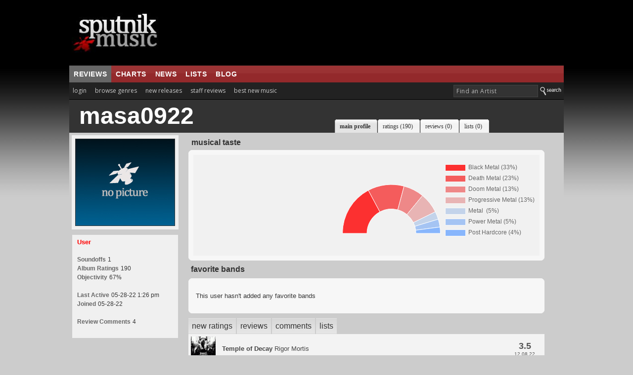

--- FILE ---
content_type: text/html; charset=UTF-8
request_url: https://www.sputnikmusic.com/user/masa0922
body_size: 11940
content:

<!DOCTYPE HTML PUBLIC "-//W3C//DTD HTML 4.01 Transitional//EN"
"https://www.w3.org/TR/html4/loose.dtd">
<html>
<head>
<title>masa0922 | Sputnikmusic</title>
<meta http-equiv="Content-Type" content="text/html; charset=iso-8859-1">
<meta name="google-site-verification" content="ccLadDLEdTMM_pAr9UpQlPXrRbmBCXFL_yjOCDVIJ5I" />
<meta name="robots" content="noindex" />

<meta name="description" content="Sputnikmusic is a premier source for music reviews and music news, covering the best albums in indie, metal, and punk.">
<meta http-equiv="X-UA-Compatible" content="IE=edge" />

<style type=text/css>
#slidenav {
    position:absolute;
    z-index:999;
    background-color:#333;
    padding:20px;
    width:540px;
    top:30px;
    left:0;
    display:none;
}
</style>

<link href='https://fonts.googleapis.com/css?family=Open+Sans:400,700' rel='stylesheet' type='text/css'>
<script>(function(){/*

 Copyright The Closure Library Authors.
 SPDX-License-Identifier: Apache-2.0
*/
'use strict';var g=function(a){var b=0;return function(){return b<a.length?{done:!1,value:a[b++]}:{done:!0}}},l=this||self,m=/^[\w+/_-]+[=]{0,2}$/,p=null,q=function(){},r=function(a){var b=typeof a;if("object"==b)if(a){if(a instanceof Array)return"array";if(a instanceof Object)return b;var c=Object.prototype.toString.call(a);if("[object Window]"==c)return"object";if("[object Array]"==c||"number"==typeof a.length&&"undefined"!=typeof a.splice&&"undefined"!=typeof a.propertyIsEnumerable&&!a.propertyIsEnumerable("splice"))return"array";
if("[object Function]"==c||"undefined"!=typeof a.call&&"undefined"!=typeof a.propertyIsEnumerable&&!a.propertyIsEnumerable("call"))return"function"}else return"null";else if("function"==b&&"undefined"==typeof a.call)return"object";return b},u=function(a,b){function c(){}c.prototype=b.prototype;a.prototype=new c;a.prototype.constructor=a};var v=function(a,b){Object.defineProperty(l,a,{configurable:!1,get:function(){return b},set:q})};var y=function(a,b){this.b=a===w&&b||"";this.a=x},x={},w={};var aa=function(a,b){a.src=b instanceof y&&b.constructor===y&&b.a===x?b.b:"type_error:TrustedResourceUrl";if(null===p)b:{b=l.document;if((b=b.querySelector&&b.querySelector("script[nonce]"))&&(b=b.nonce||b.getAttribute("nonce"))&&m.test(b)){p=b;break b}p=""}b=p;b&&a.setAttribute("nonce",b)};var z=function(){return Math.floor(2147483648*Math.random()).toString(36)+Math.abs(Math.floor(2147483648*Math.random())^+new Date).toString(36)};var A=function(a,b){b=String(b);"application/xhtml+xml"===a.contentType&&(b=b.toLowerCase());return a.createElement(b)},B=function(a){this.a=a||l.document||document};B.prototype.appendChild=function(a,b){a.appendChild(b)};var C=function(a,b,c,d,e,f){try{var k=a.a,h=A(a.a,"SCRIPT");h.async=!0;aa(h,b);k.head.appendChild(h);h.addEventListener("load",function(){e();d&&k.head.removeChild(h)});h.addEventListener("error",function(){0<c?C(a,b,c-1,d,e,f):(d&&k.head.removeChild(h),f())})}catch(n){f()}};var ba=l.atob("aHR0cHM6Ly93d3cuZ3N0YXRpYy5jb20vaW1hZ2VzL2ljb25zL21hdGVyaWFsL3N5c3RlbS8xeC93YXJuaW5nX2FtYmVyXzI0ZHAucG5n"),ca=l.atob("WW91IGFyZSBzZWVpbmcgdGhpcyBtZXNzYWdlIGJlY2F1c2UgYWQgb3Igc2NyaXB0IGJsb2NraW5nIHNvZnR3YXJlIGlzIGludGVyZmVyaW5nIHdpdGggdGhpcyBwYWdlLg=="),da=l.atob("RGlzYWJsZSBhbnkgYWQgb3Igc2NyaXB0IGJsb2NraW5nIHNvZnR3YXJlLCB0aGVuIHJlbG9hZCB0aGlzIHBhZ2Uu"),ea=function(a,b,c){this.b=a;this.f=new B(this.b);this.a=null;this.c=[];this.g=!1;this.i=b;this.h=c},F=function(a){if(a.b.body&&!a.g){var b=
function(){D(a);l.setTimeout(function(){return E(a,3)},50)};C(a.f,a.i,2,!0,function(){l[a.h]||b()},b);a.g=!0}},D=function(a){for(var b=G(1,5),c=0;c<b;c++){var d=H(a);a.b.body.appendChild(d);a.c.push(d)}b=H(a);b.style.bottom="0";b.style.left="0";b.style.position="fixed";b.style.width=G(100,110).toString()+"%";b.style.zIndex=G(2147483544,2147483644).toString();b.style["background-color"]=I(249,259,242,252,219,229);b.style["box-shadow"]="0 0 12px #888";b.style.color=I(0,10,0,10,0,10);b.style.display=
"flex";b.style["justify-content"]="center";b.style["font-family"]="Roboto, Arial";c=H(a);c.style.width=G(80,85).toString()+"%";c.style.maxWidth=G(750,775).toString()+"px";c.style.margin="24px";c.style.display="flex";c.style["align-items"]="flex-start";c.style["justify-content"]="center";d=A(a.f.a,"IMG");d.className=z();d.src=ba;d.style.height="24px";d.style.width="24px";d.style["padding-right"]="16px";var e=H(a),f=H(a);f.style["font-weight"]="bold";f.textContent=ca;var k=H(a);k.textContent=da;J(a,
e,f);J(a,e,k);J(a,c,d);J(a,c,e);J(a,b,c);a.a=b;a.b.body.appendChild(a.a);b=G(1,5);for(c=0;c<b;c++)d=H(a),a.b.body.appendChild(d),a.c.push(d)},J=function(a,b,c){for(var d=G(1,5),e=0;e<d;e++){var f=H(a);b.appendChild(f)}b.appendChild(c);c=G(1,5);for(d=0;d<c;d++)e=H(a),b.appendChild(e)},G=function(a,b){return Math.floor(a+Math.random()*(b-a))},I=function(a,b,c,d,e,f){return"rgb("+G(Math.max(a,0),Math.min(b,255)).toString()+","+G(Math.max(c,0),Math.min(d,255)).toString()+","+G(Math.max(e,0),Math.min(f,
255)).toString()+")"},H=function(a){a=A(a.f.a,"DIV");a.className=z();return a},E=function(a,b){0>=b||null!=a.a&&0!=a.a.offsetHeight&&0!=a.a.offsetWidth||(fa(a),D(a),l.setTimeout(function(){return E(a,b-1)},50))},fa=function(a){var b=a.c;var c="undefined"!=typeof Symbol&&Symbol.iterator&&b[Symbol.iterator];b=c?c.call(b):{next:g(b)};for(c=b.next();!c.done;c=b.next())(c=c.value)&&c.parentNode&&c.parentNode.removeChild(c);a.c=[];(b=a.a)&&b.parentNode&&b.parentNode.removeChild(b);a.a=null};var ia=function(a,b,c,d,e){var f=ha(c),k=function(n){n.appendChild(f);l.setTimeout(function(){f?(0!==f.offsetHeight&&0!==f.offsetWidth?b():a(),f.parentNode&&f.parentNode.removeChild(f)):a()},d)},h=function(n){document.body?k(document.body):0<n?l.setTimeout(function(){h(n-1)},e):b()};h(3)},ha=function(a){var b=document.createElement("div");b.className=a;b.style.width="1px";b.style.height="1px";b.style.position="absolute";b.style.left="-10000px";b.style.top="-10000px";b.style.zIndex="-10000";return b};var K={},L=null;var M=function(){},N="function"==typeof Uint8Array,O=function(a,b){a.b=null;b||(b=[]);a.j=void 0;a.f=-1;a.a=b;a:{if(b=a.a.length){--b;var c=a.a[b];if(!(null===c||"object"!=typeof c||Array.isArray(c)||N&&c instanceof Uint8Array)){a.g=b-a.f;a.c=c;break a}}a.g=Number.MAX_VALUE}a.i={}},P=[],Q=function(a,b){if(b<a.g){b+=a.f;var c=a.a[b];return c===P?a.a[b]=[]:c}if(a.c)return c=a.c[b],c===P?a.c[b]=[]:c},R=function(a,b,c){a.b||(a.b={});if(!a.b[c]){var d=Q(a,c);d&&(a.b[c]=new b(d))}return a.b[c]};
M.prototype.h=N?function(){var a=Uint8Array.prototype.toJSON;Uint8Array.prototype.toJSON=function(){var b;void 0===b&&(b=0);if(!L){L={};for(var c="ABCDEFGHIJKLMNOPQRSTUVWXYZabcdefghijklmnopqrstuvwxyz0123456789".split(""),d=["+/=","+/","-_=","-_.","-_"],e=0;5>e;e++){var f=c.concat(d[e].split(""));K[e]=f;for(var k=0;k<f.length;k++){var h=f[k];void 0===L[h]&&(L[h]=k)}}}b=K[b];c=[];for(d=0;d<this.length;d+=3){var n=this[d],t=(e=d+1<this.length)?this[d+1]:0;h=(f=d+2<this.length)?this[d+2]:0;k=n>>2;n=(n&
3)<<4|t>>4;t=(t&15)<<2|h>>6;h&=63;f||(h=64,e||(t=64));c.push(b[k],b[n],b[t]||"",b[h]||"")}return c.join("")};try{return JSON.stringify(this.a&&this.a,S)}finally{Uint8Array.prototype.toJSON=a}}:function(){return JSON.stringify(this.a&&this.a,S)};var S=function(a,b){return"number"!==typeof b||!isNaN(b)&&Infinity!==b&&-Infinity!==b?b:String(b)};M.prototype.toString=function(){return this.a.toString()};var T=function(a){O(this,a)};u(T,M);var U=function(a){O(this,a)};u(U,M);var ja=function(a,b){this.c=new B(a);var c=R(b,T,5);c=new y(w,Q(c,4)||"");this.b=new ea(a,c,Q(b,4));this.a=b},ka=function(a,b,c,d){b=new T(b?JSON.parse(b):null);b=new y(w,Q(b,4)||"");C(a.c,b,3,!1,c,function(){ia(function(){F(a.b);d(!1)},function(){d(!0)},Q(a.a,2),Q(a.a,3),Q(a.a,1))})};var la=function(a,b){V(a,"internal_api_load_with_sb",function(c,d,e){ka(b,c,d,e)});V(a,"internal_api_sb",function(){F(b.b)})},V=function(a,b,c){a=l.btoa(a+b);v(a,c)},W=function(a,b,c){for(var d=[],e=2;e<arguments.length;++e)d[e-2]=arguments[e];e=l.btoa(a+b);e=l[e];if("function"==r(e))e.apply(null,d);else throw Error("API not exported.");};var X=function(a){O(this,a)};u(X,M);var Y=function(a){this.h=window;this.a=a;this.b=Q(this.a,1);this.f=R(this.a,T,2);this.g=R(this.a,U,3);this.c=!1};Y.prototype.start=function(){ma();var a=new ja(this.h.document,this.g);la(this.b,a);na(this)};
var ma=function(){var a=function(){if(!l.frames.googlefcPresent)if(document.body){var b=document.createElement("iframe");b.style.display="none";b.style.width="0px";b.style.height="0px";b.style.border="none";b.style.zIndex="-1000";b.style.left="-1000px";b.style.top="-1000px";b.name="googlefcPresent";document.body.appendChild(b)}else l.setTimeout(a,5)};a()},na=function(a){var b=Date.now();W(a.b,"internal_api_load_with_sb",a.f.h(),function(){var c;var d=a.b,e=l[l.btoa(d+"loader_js")];if(e){e=l.atob(e);
e=parseInt(e,10);d=l.btoa(d+"loader_js").split(".");var f=l;d[0]in f||"undefined"==typeof f.execScript||f.execScript("var "+d[0]);for(;d.length&&(c=d.shift());)d.length?f[c]&&f[c]!==Object.prototype[c]?f=f[c]:f=f[c]={}:f[c]=null;c=Math.abs(b-e);c=1728E5>c?0:c}else c=-1;0!=c&&(W(a.b,"internal_api_sb"),Z(a,Q(a.a,6)))},function(c){Z(a,c?Q(a.a,4):Q(a.a,5))})},Z=function(a,b){a.c||(a.c=!0,a=new l.XMLHttpRequest,a.open("GET",b,!0),a.send())};(function(a,b){l[a]=function(c){for(var d=[],e=0;e<arguments.length;++e)d[e-0]=arguments[e];l[a]=q;b.apply(null,d)}})("__d3lUW8vwsKlB__",function(a){"function"==typeof window.atob&&(a=window.atob(a),a=new X(a?JSON.parse(a):null),(new Y(a)).start())});}).call(this);

window.__d3lUW8vwsKlB__("[base64]");</script>

<script type='text/javascript'>
  var googletag = googletag || {};
  googletag.cmd = googletag.cmd || [];
  (function() {
    var gads = document.createElement('script');
    gads.async = true;
    gads.type = 'text/javascript';
    var useSSL = 'https:' == document.location.protocol;
    gads.src = (useSSL ? 'https:' : 'http:') +
      '//www.googletagservices.com/tag/js/gpt.js';
    var node = document.getElementsByTagName('script')[0];
    node.parentNode.insertBefore(gads, node);
  })();
</script>

<script type='text/javascript'>
  googletag.cmd.push(function() {
    googletag.defineSlot('/171684353/Sputnik_300x250', [300, 250], 'div-gpt-ad-1452878747555-0').addService(googletag.pubads());
    googletag.defineSlot('/171684353/Sputnik_728x90', [728, 90], 'div-gpt-ad-1452878747555-1').addService(googletag.pubads());
    googletag.pubads().enableSingleRequest();
    googletag.pubads().collapseEmptyDivs();
		googletag.pubads().disableInitialLoad();
    googletag.enableServices();
  });
</script>


<script>
//load the apstag.js library
!function(a9,a,p,s,t,A,g){if(a[a9])return;function q(c,r){a[a9]._Q.push([c,r])}a[a9]={init:function(){q("i",arguments)},fetchBids:function(){q("f",arguments)},setDisplayBids:function(){},targetingKeys:function(){return[]},_Q:[]};A=p.createElement(s);A.async=!0;A.src=t;g=p.getElementsByTagName(s)[0];g.parentNode.insertBefore(A,g)}("apstag",window,document,"script","//c.amazon-adsystem.com/aax2/apstag.js");

//initialize the apstag.js library on the page to allow bidding
apstag.init({
     pubID: 'd4f82215-a9c4-4e2b-a09d-1713dd02f7a4', //enter your pub ID here as shown above, it must within quotes
     adServer: 'googletag'
});
apstag.fetchBids({
     slots: [{
         slotID: 'div-gpt-ad-1452878747555-0', //example: 'div-gpt-ad-1475102693815-0'
         slotName: '/171684353/Sputnik_300x250', //example: '12345/box-1'
         sizes: [[300, 250]] //example: [[300,250], [300,600]]
     },
     {
         slotID: 'div-gpt-ad-1452878747555-1', //example: 'div-gpt-ad-1475185990716-0'
         slotName: '/171684353/Sputnik_728x90', //example: '12345/leaderboard-1'
         sizes: [[728, 90]] //example: [[728,90]]
     }],
     timeout: 2e3
}, function(bids) {
     // set apstag targeting on googletag, then trigger the first DFP request in googletag's disableInitialLoad integration
     googletag.cmd.push(function(){
         apstag.setDisplayBids();
         googletag.pubads().refresh();
     });
});
</script>



<link rel="stylesheet" href="/newstyle2.css" type="text/css" title="light" />


<style type=text/css>
<!--
	:link	 { Text-Decoration : None; color: #333; }
	:active	 { Text-Decoration : None; color: #333; }
	:visited { Text-Decoration : None; color: #333; }
	a:hover	 { text-decoration: underline; }

		.ui-menu-item{
		font-size:10px;
		}

			--></style>
<script type="text/javascript" src="https://ajax.googleapis.com/ajax/libs/jquery/1.4.4/jquery.min.js"></script>
<link rel="stylesheet" type="text/css" href="/scripts/jquery-ui.css">
			<script async type="text/javascript" src="/scripts/buttons.js"></script>
	
<script type="text/javascript" src="https://ajax.googleapis.com/ajax/libs/jqueryui/1.8.7/jquery-ui.min.js"></script>



<script>
	$(function() {
		var cache = {},
			lastXhr;
		$( "#birds" ).autocomplete({
			minLength: 3,
			source: function( request, response ) {
				var term = request.term;
				if ( term in cache ) {
					response( cache[ term ] );
					return;
				}

				lastXhr = $.getJSON( "/bsearch.php", request, function( data, status, xhr ) {
					cache[ term ] = data;
					if ( xhr === lastXhr ) {
						response( data );
					}
				});
			}
		});
	});
	</script>

  <script>
  $(document).ready(function(){
    $("#tabs").tabs();
  });
  </script>

  <script type="text/javascript" src="/scripts/prototype.js"></script>


<script async type="text/javascript" src="/ajax/editinplace.js"></script>
<link rel="stylesheet" href="/profilenew.css" type="text/css">



<script async type="text/javascript" src="/includes/rest.js"></script>
<script src="https://cdn.jsdelivr.net/npm/chart.js@2.8.0"></script>
<script async type="text/javascript" src="/includes/ajaxtabs.js"></script>

<script type='text/javascript'>
$(document).ready(function() {
    $('#slidebox').hide();
    $('a#slide2').click(function() {
	$('#slidebox').show();
	$('#hidebox').hide();
	return false;
    });

    $('a#hide').click(function() {
	$('#slidebox').hide();
	$('#hidebox').show();
	return false;
    });

  });
</script>
<link rel="icon" type="image/gif" href="https://sputnikmusic.com/favicon.gif">


<script>
    if (window.location.hostname !== "www.sputnikmusic.com") {
        alert("DANGER! LEAVE THIS SITE IMMEDIATELY. This domain is attempting to deceive you. Visit the true version at sputnikmusic.com");
        window.location = "https://sputnikmusic.com";
    }
</script>


 
</head>

<body bgcolor="#CCCCCC" color="#333333">


  <table width="960" border="0" cellspacing="0" cellpadding="0" align="center">
    <tr>
      <td><table width="100%" border="0" cellpadding="5" cellspacing="0" bgcolor="#000000">
        <tr>
                  <td width="24%" height="122"><a href="https://www.sputnikmusic.com/index.php"><img src="https://www.sputnikmusic.com/newdesign/images/logo2.jpg" width="230" border="0" height="112" style="margin-right:10px;"></a></td>
          <td width="750">
<div style="margin:0px;padding:0px;">
<!-- /171684353/Sputnik_728x90 -->
<div id='div-gpt-ad-1452878747555-1' style='height:90px; width:728px;'>
<script type='text/javascript'>
googletag.cmd.push(function() { googletag.display('div-gpt-ad-1452878747555-1'); });
</script>
</div>
</div>


</td></tr></table></td></tr>
    <tr valign="top">
      <td>
        <table width="100%" border="0" cellpadding="0" cellspacing="0">
          <tr>
            <td valign="top">
                <table width="100%" border="0" cellpadding="0" cellspacing="0">
                  <tr>
                    <td width="70%" height="31" valign="middle" background="/images/redsplit.jpg" bgcolor="#993333" style="border-top:1px solid #111;">
<ul class="nav5" style="margin:0px;">
<li class=nav5selected><a href="https://www.sputnikmusic.com/index.php" title="">reviews</a></li>

<li><a href="https://www.sputnikmusic.com/best/albums/2022/">charts</a></li>

<li><a href="https://www.sputnikmusic.com/musicnews.php" title="">news</a></li>

<li><a href="https://www.sputnikmusic.com/updates.php" title="">lists</a></li>
<li><a href="https://www.sputnikmusic.com/blog" title="">blog</a></li>

  </ul></td><td width="30%" background="/images/redsplit.jpg" bgcolor="#993333" style="padding:5px;border-top:1px solid #111;">&nbsp;</td>
        </tr><tr><td width="70%" valign="top" bgcolor="#222222" style="padding:4px;padding-left:0px;">


    <ul id="tabnav">
    <li class="tab1"><a href="/login.php">login</a></li>
<li class="tab1" id="browsegenre"><a href="#">browse genres</a>

<div id="slidenav">



</div>

</li>
<li class="tab1"><a href="/newreleases.php">new releases</a></li>
<li class="tab1"><a href="/reviews/albums">staff reviews</a></li>

<li class="tab1"><a href="/bestnewmusic">best new music</a></li>
</ul></td>
<form name=form style="clear:both;" action=https://www.sputnikmusic.com/search_results.php>
<td width="30%" valign="middle" align="right" bgcolor="#222222">
<input type="hidden" name="genreid" value="0"><input type="hidden" name="search_in" value="Bands">
			<input name="search_text" type="text" id="birds" size="25" style="font-family: 'Open Sans',Helvetica;letter-spacing:.5px;font-size: 9pt; color:#bbb;border: 1px solid #444;padding:
3px;background-color: #333;padding-left:5px;margin-bottom:4px;" onFocus="MM_setTextOfTextfield('birds','','')" value="Find an Artist">
<input value="Search" class="search_button" src="https://www.sputnikmusic.com/newdesign/images/search.jpg" style="margin-bottom:-4px;" type="image">
</td></form></tr><tr><td colspan="2" bgcolor="#000000" height="1" style="padding:0;margin:0;line-height:0;font-size:0;"></td></tr><tr>
 <td width="100%" valign="top" bgcolor="#CCCCCC" colspan="2" style="padding:0px;">
<table width="100%" border="0" cellpadding="0" cellspacing="0" bgcolor="#333333" background="images/profiletest.jpg">
                        <tr>
                          <td width="490" style="padding-left:20px;padding-top:8px;padding-bottom:9px;">

						                              <strong><font color="#ffffff" size="7" face="Arial, Helvetica, sans-serif"><span style="line-height:50px;">masa0922</span></font></strong><br>
						                             <font color="#bbbbbb" size="2">
														</font>
                            </font></td>
                          <td width="550" valign="bottom"><div id="tabsB">
                                <ul>
                                        <!-- CSS Tabs -->

	
<li id=current><a href="/user/masa0922"><span>main profile</span></a></li>
<li><a href="/uservote.php?memberid=1291526"><span>ratings
 (190)</span></a></li>
<li><a href="/user_reviews.php?memberid=1291526"><span>reviews
 (0)</span></a></li>
<li><a href="/list.php?memberid=1291526"><span>lists
 (0)</span></a></li>


                                </ul>
                        </div></td>
                        </tr>
                      </table>

<table cellpadding=0 cellspacing=0><tr><td width=25% valign=top background=images/gradleft2.jpg bgcolor=#CCCCCC style="padding:5px;"><div align="center"  style="padding:7px; background:#F0F0F0;"><img style="border: 1px solid #333; " src="/images/unknownprofile.jpg"></div>
<div style="margin-top:10px;background:#F0F0F0;border:1px solid#CCC;padding:7px;padding-left:10px;"><font size=2 color=#FF0000><strong>User</strong></font><br><br><font class=category>Soundoffs</font> <font class=normal>1</font><br><font class=category>Album Ratings</font> <font class=normal>190</font><br><font class=category>Objectivity</font> <font class=normal>67%</font><br><br><font class=category>Last Active</font> <font size=1 class=normal>05-28-22 1:26 pm</font><br><font class=category>Joined</font> <font class=normal>05-28-22</font><br><br><font class=category>Review Comments</font> <font class=normal>4</font><br><br></div>

</td><td width=75% valign="top" bgcolor="#CCCCCC" style="padding:5px;padding-left:15px;"><table width="100%" border="0" cellpadding="6" cellspacing="0">
                        <tr>
                          <td><strong><font color="#333333" size="3">musical
                            taste </font></strong></td>
                        </tr>
                      </table>

					  <div class="roundedcornr_box_405948">
   <div class="roundedcornr_top_405948">
                          <div></div>
                        </div>
                        <div class="roundedcornr_content_405948"><table width="700" border="0" cellpadding="0" cellspacing="0">
                        <tr>
    <td width="43%" bgcolor="#F1F1F1" style="padding-left:10px;"><p>
   								  </p>

								  </td>
                          <td width="57%" bgcolor="#F1F1F1">
                            <div align="right" style="margin:0px;margin-bottom:-5px;cursor:pointer;">
							                <div style="padding-top:10px;">
                <canvas id="myChart"></canvas>
              </div>
              <script>
              var links = {
                data: [47,11,34,15,1,40,59]
              };
              var ctx = document.getElementById("myChart");
              var myChart = new Chart(ctx, {
                type: 'doughnut',
                data: {
                  labels: ["Black Metal (33%)","Death Metal (23%)","Doom Metal (13%)","Progressive Metal (13%)","Metal  (5%)","Power Metal (5%)","Post Hardcore (4%)"],
                  datasets: [{
                    label: '# of Votes',
                    data: [33,23,13,13,5,5,4],
                    test: ["Ruine, Ulver, Panopticon ...","Creepmime, Cryptopsy, Theory In Practice ...","Katatonia, Paradise Lost, Worm ...","Lykathea Aflame, Katatonia, Archspire ...","lynch., Masters Hammer, D ...","Sanctuary, Iced Earth, Blind Guardian ...","Envy, Ling Tosite Sigure, "],
                    borderWidth: 1,
                    backgroundColor: [
                            'rgba(255, 0, 0, 0.8)',
                            'rgba(246,55,55, 0.8)',
                            'rgba(238,111,111, 0.8)',
                            'rgba(230,166,166, 0.8)',
                            'rgba(184,204,233, 0.8)',
                            'rgba(147,186,244, 0.8)',
                            'rgba(110,168,255, 0.8)'
                          ],
                  }]
                },
                options: {
                  onClick: function(event,item){
                      window.location.replace("https://www.sputnikmusic.com/genre.php?id=" + links['data'][item[0]['_index']])
                  },
                  legend: {
                    position:'right',
                    onClick: function(event, legendItem) {
                      window.location.replace("https://www.sputnikmusic.com/genre.php?id=" + links['data'][legendItem['index']])
                    }
                  },
                  rotation: 1 * Math.PI,
                         circumference: 1 * Math.PI,
                  tooltips: {
                    callbacks: {
                      title: function(tooltipItem, data) {
                        return data['labels'][tooltipItem[0]['index']];
                      },
                      label: function(tooltipItem, data) {
                          return data['datasets'][0]['test'][tooltipItem['index']];
                      }
                    },
                    backgroundColor: '#FFF',
                    titleFontSize: 16,
                    titleFontColor: '#0066ff',
                    bodyFontColor: '#000',
                    bodyFontSize: 13,
                    displayColors: false
                  }
                }
              });
              </script>
</div></td>

                        </tr>
                      </table></div>
   <div class="roundedcornr_bottom_405948"><div></div></div>
</div>

<script type="text/javascript">
setVarsForm("1291526");
</script>


	 <table width="700" border="0" cellpadding="9" cellspacing="0">
	                        <tr>
	                          <td style="padding-left:5px;"><strong><font color="#333333" size="3">favorite
	                            bands </font></strong></td>
	                        </tr>
	                      </table>
	                      <div class="roundedcornr_box_405948">
	   <div class="roundedcornr_top_405948">
	                          <div></div>
	                        </div>
	                        <div class="roundedcornr_content_405948" style="padding:5px;">
							<font color="#333333" size="2" face="Verdana, Arial, Helvetica, sans-serif">
							<p>This user hasn't added any favorite bands</p>
		                          </font></div>
	   <div class="roundedcornr_bottom_405948"><div></div></div>
	</div>
	<ul id="countrytabs" class="shadetabs">

		<li><a href="#" rel="#default">new ratings</a></li>
		<li><a href="/profilebits.php?memberid=1291526&type=1" rel="countrycontainer">reviews</a></li>
<li><a href="/profilebits.php?memberid=1291526&type=2" rel="countrycontainer">comments</a></li>
<li><a href="/profilebits.php?memberid=1291526&type=3" rel="countrycontainer">lists</a></li>
</ul>

<div id="countrydivcontainer" class="contentstyle">
<table width="100%" border="0" cellpadding="0" cellspacing="0" bgcolor="#F7F7F7">
<tr bgcolor="F3F3F3"><td width=50 style="padding:5px;" valign=top><a href=/album/425469/Temple-of-Decay-Rigor-Mortis/><img border=0 src="/images/albums/425469.jpg" width="50" height="50"></a></td> <td class=highlightrow><font color="#333333" size="2"><a href=/album/425469/Temple-of-Decay-Rigor-Mortis/><strong>Temple of Decay</strong> Rigor Mortis<br><font size=1 color=#555555></a></td><td align=center width=80><font color="#555555" size=4><strong>3.5<br></strong><font size=1>12.08.22</td></tr><tr bgcolor="F7F7F7"><td width=50 style="padding:5px;" valign=top><a href=/album/444055/Einsatzgruppen-A-Final-Stand-in-Valor/><img border=0 src="/images/albums/444055.jpg" width="50" height="50"></a></td> <td class=highlightrow><font color="#333333" size="2"><a href=/album/444055/Einsatzgruppen-A-Final-Stand-in-Valor/><strong>Einsatzgruppen</strong> A Final Stand in Valor<br><font size=1 color=#555555></a></td><td align=center width=80><font color="#555555" size=4><strong>3.5<br></strong><font size=1>12.08.22</td></tr><tr bgcolor="F3F3F3"><td width=50 style="padding:5px;" valign=top><a href=/album/351571/Haxanu-Snare-of-All-Salvation/><img border=0 src="/images/albums/351571.jpg" width="50" height="50"></a></td> <td class=highlightrow><font color="#333333" size="2"><a href=/album/351571/Haxanu-Snare-of-All-Salvation/><strong>Haxanu</strong> Snare of All Salvation<br><font size=1 color=#555555></a></td><td align=center width=80><font color="#555555" size=4><strong>4.0<br></strong><font size=1>12.08.22</td></tr><tr bgcolor="F7F7F7"><td width=50 style="padding:5px;" valign=top><a href=/album/18580/Nargaroth-Black-Metal-Ist-Krieg-A-Dedication-Monument/><img border=0 src="/images/albums/18580.jpg" width="50" height="50"></a></td> <td class=highlightrow><font color="#333333" size="2"><a href=/album/18580/Nargaroth-Black-Metal-Ist-Krieg-A-Dedication-Monument/><strong>Nargaroth</strong> Black Metal Ist Krieg (A Dedication Monument)<br><font size=1 color=#555555></a></td><td align=center width=80><font color="#555555" size=4><strong>3.0<br></strong><font size=1>12.07.22</td></tr><tr bgcolor="F3F3F3"><td width=50 style="padding:5px;" valign=top><a href=/album/42651/Nargaroth-Herbstleyd/><img border=0 src="/images/albums/42651.jpg" width="50" height="50"></a></td> <td class=highlightrow><font color="#333333" size="2"><a href=/album/42651/Nargaroth-Herbstleyd/><strong>Nargaroth</strong> Herbstleyd<br><font size=1 color=#555555></a></td><td align=center width=80><font color="#555555" size=4><strong>3.5<br></strong><font size=1>12.07.22</td></tr><tr bgcolor="F7F7F7"><td width=50 style="padding:5px;" valign=top><a href=/album/344351/Ironsword-Servants-of-Steel/><img border=0 src="/images/albums/344351.jpg" width="50" height="50"></a></td> <td class=highlightrow><font color="#333333" size="2"><a href=/album/344351/Ironsword-Servants-of-Steel/><strong>Ironsword</strong> Servants of Steel<br><font size=1 color=#555555></a></td><td align=center width=80><font color="#555555" size=4><strong>3.0<br></strong><font size=1>12.05.22</td></tr><tr bgcolor="F3F3F3"><td width=50 style="padding:5px;" valign=top><a href=/album/360132/Throneum-Morbid-Death-Tales/><img border=0 src="/images/albums/360132.jpg" width="50" height="50"></a></td> <td class=highlightrow><font color="#333333" size="2"><a href=/album/360132/Throneum-Morbid-Death-Tales/><strong>Throneum</strong> Morbid Death Tales<br><font size=1 color=#555555></a></td><td align=center width=80><font color="#555555" size=4><strong>2.5<br></strong><font size=1>11.22.22</td></tr></table>
</div></div>


<script type="text/javascript">

var countries=new ddajaxtabs("countrytabs", "countrydivcontainer")
countries.setpersist(true)
countries.setselectedClassTarget("link") //"link" or "linkparent"
countries.init()

</script>
<br>
<div style="clear:both;"></div>


<a name=shoutbox></a>
<script type="text/javascript" src="https://www.sputnikmusic.com/scripts/jquery-1.3.1.min.js"></script>
<script type="text/javascript">
   var $j = jQuery.noConflict();
function cleanvariable(strtoclean)
{
  strtoclean = strtoclean.replace("eval\\((.*)\\)", "").replace(/</g, "&lt;").replace(/>/g, "&gt;").replace(/\n/g, "<br />").replace(/\n\n+/g, '<br /><br />').replace(/(\<\/?)script/g,"$1noscript")
  return strtoclean;
}

$j(document).ready(function(){
	$j("form#submit_wall").submit(function() {

	var message_wall = cleanvariable($j('#message_wall').attr('value'));
	var profile = cleanvariable($j('#profile').attr('value'));
	var sid= cleanvariable($j('#sid').attr('value'));
	var sname= cleanvariable($j('#sname').attr('value'));
	var sdate= cleanvariable($j('#sdate').attr('value'));
	var avatar= cleanvariable($j('#avatar').attr('value'));
	var width= cleanvariable($j('#width').attr('value'));
	var height= cleanvariable($j('#height').attr('value'));


		$j.ajax({
			type: "POST",
			url: "/insertshout.php",
			data: "message_wall="+ message_wall+"&targetid="+ profile,
			success: function(){
				$j("ul#wall").prepend("<li style='display:none'><table cellpadding=4><tr><td valign=top><img src=/images/members/"+avatar+".jpg width="+width+" height="+height+"></td><td class=shout valign=top><b><a href=\"profile.php?memberid="+sid+"\">"+sname+"</a></b> "+message_wall+"<br><font class=smallshoutboxtext>"+sdate+"</td></tr></table></li>");
				$j("ul#wall li:first").fadeIn();
			}

		});
	return false;
	});

	$j(".delete").click(function() {

		var commentContainer = $j(this).parents().filter('li') ;
		var id = cleanvariable($j(this).attr("id"));
		var string = 'id='+ id ;

		$j.ajax({
		   type: "POST",
		   url: "/insertshout.php",
		   data: "deleteid="+ id,
		   cache: false,
		   success: function(){
			commentContainer.slideUp('slow', function() {$j(this).remove();});
		  }

		 });

	return false;
	});
});

function ismaxlength(obj){
var mlength=obj.getAttribute? parseInt(obj.getAttribute("maxlength")) : ""
if (obj.getAttribute && obj.value.length>mlength)
obj.value=obj.value.substring(0,mlength)
}

</script>
  <table width="100%" border="0" cellpadding="6" cellspacing="0">
                        <tr>
                          <td><strong><font color="#333333" size="3">shoutbox </font></strong></td>
			  			  <td align=right><font size=1>&raquo; <a href=/shoutbox.php?memberid=1291526>all posts</a>&nbsp;</font></td>
			                        </tr>
                      </table>
<div class="roundedcornr_box_405948">
   <div class="roundedcornr_top_405948">
                          <div></div>
                        </div>
                        <div class="roundedcornr_content_405948">

<ul id="wall" style='list-style:none;margin-left:0;padding-left: 1em;'></ul><br>
<div style="clear:both;margin-left:15px;padding:10px;background-color:#F1F1F1;"><font size=2>You have to be logged in to post a comment <a href=/login.php><b>Login</b></a> | <a href=/register.php><b>Create a Profile</b><br><br></div>

</div>
   <div class="roundedcornr_bottom_405948"><div></div></div>
</div>
</td></tr></table>  </td></tr></table></td></tr></table><table width=1000 align=center>  <tr>
      <td><table border=0 width=100% cellpadding=5><tr><td valign=top style="padding-top:20px;">   
      <a href="/staff.php"><font size=2 color=#666666>STAFF & CONTRIBUTORS</font></a>   //      <a href="/contact.php"><font size=2 color=#666666>CONTACT US</font></a>
       <p>
	    <font size=1>Bands: <a href=/bandlist.php?letter=a>A</a> <a href=/bandlist.php?letter=b>B</a> <a href=/bandlist.php?letter=c>C</a> <a href=/bandlist.php?letter=d>D</a> <a href=/bandlist.php?letter=e>E</a> <a href=/bandlist.php?letter=f>F</a> <a href=/bandlist.php?letter=g>G</a> <a href=/bandlist.php?letter=h>H</a> <a href=/bandlist.php?letter=i>I</a> <a href=/bandlist.php?letter=j>J</a> <a href=/bandlist.php?letter=k>K</a> <a href=/bandlist.php?letter=l>L</a> <a href=/bandlist.php?letter=m>M</a> <a href=/bandlist.php?letter=n>N</a> <a href=/bandlist.php?letter=o>O</a> <a href=/bandlist.php?letter=p>P</a> <a href=/bandlist.php?letter=q>Q</a> <a href=/bandlist.php?letter=r>R</a> <a href=/bandlist.php?letter=s>S</a> <a href=/bandlist.php?letter=t>T</a> <a href=/bandlist.php?letter=u>U</a> <a href=/bandlist.php?letter=v>V</a> <a href=/bandlist.php?letter=w>W</a> <a href=/bandlist.php?letter=x>X</a> <a href=/bandlist.php?letter=y>Y</a> <a href=/bandlist.php?letter=z>Z</a></font></p>
      </td>
      <td align=right style="padding-top:10px;">
	<a href=http://www.facebook.com/pages/Sputnikmusic/98852079415><img border="0" src="/images/facebook_16.png"></a> <a href=http://twitter.com/sputnikmusic><img border="0" src="/images/twitter_16.png"></a>
         <br>

	    <font color="#666666" size="2" face="Verdana, Arial, Helvetica, sans-serif"><font size="1">Site Copyright
            2005-2023 Sputnikmusic.com<br>
			All Album Reviews Displayed With Permission of Authors | <a href=/terms.php><font color="#666666"> Terms of Use</font></a> | <a href=/policy.php><font color="#666666"> Privacy Policy</font></a>
			</b></font></font></p>
        </div></td>
    </tr></table></td></tr>
  </table>
  </div>

<script>
  (function(i,s,o,g,r,a,m){i['GoogleAnalyticsObject']=r;i[r]=i[r]||function(){
  (i[r].q=i[r].q||[]).push(arguments)},i[r].l=1*new Date();a=s.createElement(o),
  m=s.getElementsByTagName(o)[0];a.async=1;a.src=g;m.parentNode.insertBefore(a,m)
  })(window,document,'script','//www.google-analytics.com/analytics.js','ga');

  ga('create', 'UA-256006-1', 'auto');
  ga('send', 'pageview');

</script>

<script>
jq = jQuery.noConflict(true);

jq("#slidenav").load("/static/navigation.html?t=7");
jq('#browsegenre').click(function() {
        jq('#slidenav').slideToggle(300);
        jq(this).toggleClass('close');
    });
</script>

</html>


--- FILE ---
content_type: application/javascript; charset=utf-8
request_url: https://fundingchoicesmessages.google.com/f/AGSKWxV0fcKPIK19QV8c4uYbB4RbtN03lV1pzlOsrBZmzGvxZ-jptA_hidXknDQVN0nkk_7g8swwwDieM6U4ehYtl4gGDYZGU_zq3G4OyOqOu5PF_tGi49F8RSwhcbRQvvfDgEc9FX834RC7t4UjOT7gFdMMhBy9o5aCxFNcMb0p1_sjCv-z770m8ghygh2J/__adview_/public/ads__ad_sky./adver-left./ads_global.
body_size: -1291
content:
window['7438524a-9700-4ee7-8b3d-cca4ecd376d6'] = true;